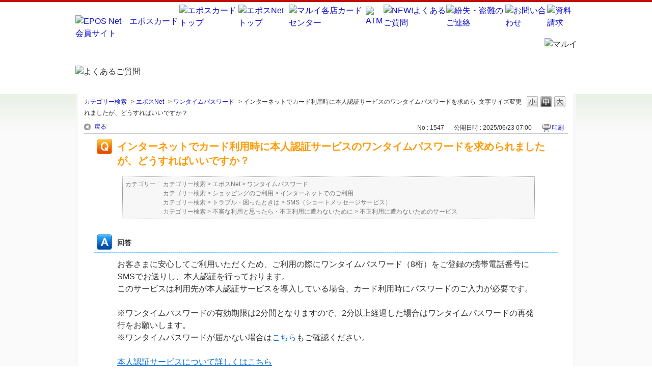

--- FILE ---
content_type: text/html; charset=utf-8
request_url: https://faq.eposcard.co.jp/faq/show/1547?back=front%2Fcategory%3Ashow&category_id=165&page=1&site_domain=default&sort=sort_access&sort_order=asc
body_size: 5769
content:
<!DOCTYPE html PUBLIC "-//W3C//DTD XHTML 1.0 Transitional//EN" "http://www.w3.org/TR/xhtml1/DTD/xhtml1-transitional.dtd">
<html xmlns="http://www.w3.org/1999/xhtml" lang="ja" xml:lang="ja">
  <head>
 <meta http-equiv="content-type" content="text/html; charset=UTF-8" />
    <meta http-equiv="X-UA-Compatible" content="IE=edge,chrome=1" />
    <meta http-equiv="Pragma" content="no-cache"/>
    <meta http-equiv="Cache-Control" content="no-cache"/>
    <meta http-equiv="Expires" content="0"/>
    <meta name="description" content="お客さまに安心してご利用いただくため、ご利用の際にワンタイムパスワード（8桁）をご登録の携帯電話番号にSMSでお送りし、本人認証を行っております。
このサービスは利用先が本人認証サービスを導入している" />
    <meta name="keywords" content="ワンタイムパスワード,エポスNet,エポスカード，問合せ，コールセンター，使えない，支払い，マルイ，カード" />
    <meta name="csrf-param" content="authenticity_token" />
<meta name="csrf-token" content="C8XfEehBNkDNDXegAB3x1Y4S50470CJHeqUDWLyGmQbFBtJYAeXftXTJKOPTGN1EIQk5gryyb5VBuyQmoxjCCw" />
    <script src="/assets/application_front_pc-70829ab258f817609cf7b092652328b6cc107d834757186420ba06bcb3c507c9.js"></script>
<script src="/assets/calendar/calendar-ja-da58e63df1424289368016b5077d61a523d45dd27a7d717739d0dbc63fa6a683.js"></script>
<script>jQuery.migrateMute = true;</script>
<script src="/assets/jquery-migrate-3.3.2.min-dbdd70f5d90839a3040d1cbe135a53ce8f7088aa7543656e7adf9591fa3782aa.js"></script>
<link rel="stylesheet" href="/assets/application_front_pc-7cab32363d9fbcfee4c18a6add9fe66228e2561d6fe655ed3c9a039bf433fbd8.css" media="all" />
<link href="/stylesheets/style.css?QasKDSWtUf9BkmvIkPy_nyvMBT3b7ySiexO2iF4eAlSPaAdEzAm4CvhWNItD-ZMOhNfb8VyNaXBADZH2QYBZWQ" media="all" rel="stylesheet" type="text/css" />
<link rel="stylesheet" href="https://faq.eposcard.co.jp/css/style.css?site_id=-1" media="all" />
<link rel="stylesheet" href="https://faq.eposcard.co.jp/css/style.css?site_id=1" media="all" />
<!-- Google Tag Manager -->
<script>(function(w,d,s,l,i){w[l]=w[l]||[];w[l].push({'gtm.start':
new Date().getTime(),event:'gtm.js'});var f=d.getElementsByTagName(s)[0],
j=d.createElement(s),dl=l!='dataLayer'?'&l='+l:'';j.async=true;j.src=
'https://www.googletagmanager.com/gtm.js?id='+i+dl;f.parentNode.insertBefore(j,f);
})(window,document,'script','dataLayer','GTM-K5BDKZL');</script>
<!-- End Google Tag Manager -->
    
    <title>インターネットでカード利用時に本人認証サービスのワンタイムパスワードを求められましたが、どうすればい | エポスカード　よくあるご質問</title>
    
  </head>
  <body class="lang_size_medium" id="faq_show">
    
    <a name="top"></a>
    <div id="okw_wrapper">
<center><table width="100%" border="0" cellpadding="0" cellspacing="0">
<tr>
<td bgcolor="#C10C00"><img src="/usr/file/attachment/spacer.gif
" width="1" height="4"></td>
</tr>
<tr>
<td><img src="/usr/file/attachment/spacer.gif" width="1" height="5"></td>
</tr>
</table>

<table width="985" border="0" align="center" cellpadding="0" cellspacing="0">
<tr>
<td rowspan="2" valign="middle"><a href="https://www.eposcard.co.jp"><img src="/usr/file/attachment/header_logo_001.gif
" alt="EPOS Net　エポスカード会員サイト" width="166" height="41" border="0"></a></td>
<td align="right">
<table border="0" cellspacing="0" cellpadding="0">
	<tr>
	<td><a href="https://www.eposcard.co.jp"><img src="/usr/file/attachment/faq_header_btn_001.gif
" alt="エポスカードトップ" width="111" height="17" border="0"></a></td>
	<td><a href="https://www.eposcard.co.jp/member/"><img src="/usr/file/attachment/header_btn_002_b.gif
" alt="エポスNetトップ" width="98" height="17" border="0"></a></td>
	<td><a href="https://www.eposcard.co.jp/cardcenter/"><img src="/usr/file/attachment/faq_header_btn_003.gif
" alt="マルイ各店カードセンター" width="141" height="17" border="0"></a></td>
	<td><a href="https://www.eposcard.co.jp/cashing/cd.html"><img src="/usr/file/attachment/faq_header_btn_004.gif
" alt="ATM" width="46" height="17" border="0"></a></td>
	<td><a href="http://faq.eposcard.co.jp/"><img src="/usr/file/attachment/faq_header_btn_005.gif
" alt="NEW!よくあるご質問" width="125" height="17" border="0"></a></td>
	<td><a href="https://www.eposcard.co.jp/info/index.html#info_anchor_01"><img src="/usr/file/attachment/faq_header_btn_006.gif
" alt="紛失・盗難のご連絡" width="107" height="17" border="0"></a></td>
	<td><a href="https://www.eposcard.co.jp/info/"><img src="/usr/file/attachment/faq_header_btn_007.gif
" alt="お問い合わせ" width="80" height="17" border="0"></a></td>
	<td><a href="https://www.eposcard.co.jp/memberservice/pc/login_for_docclaim.jsp"><img src="/usr/file/attachment/faq_header_btn_008.gif
" alt="資料請求" width="61" height="17" border="0"></a></td>
	</tr>
</table>
</td>
</tr>
<tr>
<td height="42" align="right" valign="bottom"><img src="/usr/file/attachment/faq_marui.gif
" alt="マルイ" width="272" height="32" border="0" usemap="#Map"></td>
</tr>
<tr>
<td height="85" colspan="2" valign="middle"><img src="/usr/file/attachment/title_faq_001.gif
" alt="よくあるご質問" width="985" height="65" border="0"></td>
</tr>
</table>
<map name="Map"><area shape="rect" coords="64,7,150,26" href="https://www.eposcard.co.jp/redirect/re_0101.html" target="_blank" alt="マルイ店舗情報">
<area shape="rect" coords="150,7,260,26" href="https://www.eposcard.co.jp/redirect/re_voi.html" target="_blank" alt="マルイのネット通販">
</map>
</center>
      <div id="okw_contents">
        <div id="okw_contents_base">
          <div id="okw_contents_inner" class="clearfix">
            <div id="okw_sub_header" class="clearfix">
              <div id="login_user_name"></div>
              <ul id="fontCol" class="flo_r">
                  <li class="okw_txt">文字サイズ変更</li>
  <li class="fntSml fntSml_ja">
    <a update_flash_color="#d4e0e8" data-remote="true" href="/front/font_size?font_type=small&amp;site_domain=default">S</a>
  </li>
  <li class="fntMidOn fntMidOn_ja">
    <a update_flash_color="#d4e0e8" data-remote="true" href="/front/font_size?font_type=middle&amp;site_domain=default">M</a>
  </li>
  <li class="fntBig fntBig_ja">
    <a update_flash_color="#d4e0e8" data-remote="true" href="/front/font_size?font_type=large&amp;site_domain=default">L</a>
  </li>

              </ul>
              <ul class="okw_bread">
  <li class="okw_bread_list"><a href="/category/show/216?site_domain=default">カテゴリー検索</a><span>&nbsp;&gt;&nbsp;</span><a href="/category/show/47?site_domain=default">エポスNet</a><span>&nbsp;&gt;&nbsp;</span><a href="/category/show/165?site_domain=default">ワンタイムパスワード</a><span>&nbsp;&gt;&nbsp;</span><span>インターネットでカード利用時に本人認証サービスのワンタイムパスワードを求められましたが、どうすればいいですか？</span></li>
</ul>
            
            </div>
            
<div class="colArea clearfix"><div class="oneCol okw_main_faq">    <!-- FAQ_CONTENTS_AREA -->
    <div class="faq_qstInf_col clearfix">
    <ul class="siteLink">
        <li class="preLink">
            <a title="戻る" href="/category/show/165?page=1&amp;site_domain=default&amp;sort=sort_access&amp;sort_order=asc">戻る</a>
        </li>
    </ul>
  <ul class="faq_dateNo flo_r">
    <li class="faq_no">No&nbsp;:&nbsp;1547</li>
      <li class="faq_date">公開日時&nbsp;:&nbsp;2025/06/23 07:00</li>
        <li class="faq_print">
          <span class="icoPrint">
              <a target="_blank" href="/print/faq/1547?category_id=165&amp;site_domain=default">印刷</a>
          </span>
        </li>
  </ul>
</div>
<span class="mark_area"></span>

<script type='text/javascript'>
    //<![CDATA[
    $(function() {
        $("#faq_tag_search_return_button").click(function () {
            const keywordTagsJ = JSON.stringify()
            const faqId = `${}`
            faq_popup_close_log(keywordTagsJ, faqId);
            window.close();
            return false;
        });
    });
    //]]>
</script>

<h2 class="faq_qstCont_ttl"><span class="icoQ">インターネットでカード利用時に本人認証サービスのワンタイムパスワードを求められましたが、どうすればいいですか？</span></h2>
<div class="faq_qstCont_col">
  <dl class="faq_cate_col clearfix">
    <dt>カテゴリー&nbsp;:&nbsp;</dt>
    <dd>
      <ul>
          <li class="clearfix">
            <a href="/category/show/216?site_domain=default">カテゴリー検索</a><span>&nbsp;&gt;&nbsp;</span><a href="/category/show/47?site_domain=default">エポスNet</a><span>&nbsp;&gt;&nbsp;</span><a href="/category/show/165?site_domain=default">ワンタイムパスワード</a>
          </li>
          <li class="clearfix">
            <a href="/category/show/216?site_domain=default">カテゴリー検索</a><span>&nbsp;&gt;&nbsp;</span><a href="/category/show/26?site_domain=default">ショッピングのご利用</a><span>&nbsp;&gt;&nbsp;</span><a href="/category/show/36?site_domain=default">インターネットでのご利用</a>
          </li>
          <li class="clearfix">
            <a href="/category/show/216?site_domain=default">カテゴリー検索</a><span>&nbsp;&gt;&nbsp;</span><a href="/category/show/22?site_domain=default">トラブル・困ったときは</a><span>&nbsp;&gt;&nbsp;</span><a href="/category/show/147?site_domain=default">SMS（ショートメッセージサービス）</a>
          </li>
          <li class="clearfix">
            <a href="/category/show/216?site_domain=default">カテゴリー検索</a><span>&nbsp;&gt;&nbsp;</span><a href="/category/show/176?site_domain=default">不審な利用と思ったら・不正利用に遭わないために</a><span>&nbsp;&gt;&nbsp;</span><a href="/category/show/178?site_domain=default">不正利用に遭わないためのサービス</a>
          </li>
      </ul>
    </dd>
  </dl>
</div>
<h2 class="faq_ans_bor faq_ans_ttl">
    <span class="icoA">回答</span>
</h2>
<div class="faq_ans_col">
  <div id="faq_answer_contents" class="faq_ansCont_txt clearfix">
    <div>お客さまに安心してご利用いただくため、ご利用の際にワンタイムパスワード（8桁）をご登録の携帯電話番号にSMSでお送りし、本人認証を行っております。</div>
<div>このサービスは利用先が本人認証サービスを導入している場合、カード利用時にパスワードのご入力が必要です。</div>
<div>&nbsp;</div>
<div>
<div>※ワンタイムパスワードの有効期限は2分間となりますので、2分以上経過した場合はワンタイムパスワードの再発行をお願いします。</div>
<div>※ワンタイムパスワードが届かない場合は<a href="https://faq.eposcard.co.jp/faq/show/2391?site_domain=default" target="_blank">こちら</a>もご確認ください。</div>
<div>&nbsp;</div>
<div>
<div><a href="https://www.eposcard.co.jp/3d/index02.html" target="”_blank">本人認証サービスについて詳しくはこちら</a></div>
<div>&nbsp;</div></div></div>
<div>&nbsp;</div>
<div>①ご登録の携帯電話で受信したSMSに記載のワンタイムパスワード(8桁)を確認。</div>
<div>※下記見本の送信元番号は、0333830101(エポスカスタマーセンター)ですが、お客さまの携帯電話会社によっては表示番号が異なります。</div>
<div>&nbsp;</div>
<div>SMS受信時の例</div>
<div>&nbsp;</div>
<div><img src="/usr/file/attachment/MAnnRslYfWk9aDua.jpg"/></div>
<div>&nbsp;</div>
<div>&nbsp;</div>
<div>&nbsp;</div>
<div>② ①で確認した8桁の数字をパスワードの欄に入力し送信を押す。</div>
<div>※表示される画面はご利用先によって異なります。</div>
<div>&nbsp;</div>
<div>ご入力画面の例</div>
<div><img src="/usr/file/attachment/MzmB5NvW7pqPlSUZ.jpg"/></div>
<div>&nbsp;</div>
<div>ご入力画面の例</div>
<div><img src="/usr/file/attachment/vvIm40sgwq0Ozj9X.jpg"/></div>
  </div>
  
</div>

<script type="text/javascript">
$(function() {
  function resetFaqCountFlag() {
    window.__faq_countup_sent__ = false;
  }

  function countUpOnce() {
    // すでに送信済みならスキップ
    if (window.__faq_countup_sent__) return;
    window.__faq_countup_sent__ = true;

    fetch("/faq/countup?site_domain=default", {
      method: "POST",
      headers: {
        "Content-Type": "application/json",
        "X-CSRF-Token": $('meta[name=csrf-token]').attr('content')
      },
      body: JSON.stringify({
        faq_id: "1547",
        category_id: "165"
      })
    });
  }

  countUpOnce();

  // PC タグ検索 個別のモーダルを閉じる場合
  $("#faq_show .faq_tag_search_return_button").on("click", function() {
    resetFaqCountFlag();
  });
  // PC タグ検索 全てのモーダルを閉じる場合
  $("#faq_show .faq_tag_search_close_button").on("click", function() {
    resetFaqCountFlag();
  });

  // スマホ タグ検索
  $('.faq_tag_modal_close_btn').on("click", function() {
    resetFaqCountFlag();
  });

  // PC スーパーアシスタント Colorboxモーダルを閉じる場合
  $(document).on("cbox_closed", function() {
    resetFaqCountFlag();
  });

  // スマホ スーパーアシスタント FAQ詳細から戻る場合
  $("#toggle_preview_faq").on("click", function() {
    resetFaqCountFlag();
  });
});
</script>


    <!-- /FAQ_CONTENTS_AREA -->


</div></div><div class="colArea clearfix"><div class="oneCol okw_parts_enquete">  <div class="okw_enquete_area">
    <h2 class="questioner_ttl" id="enquete_form_message">アンケート:ご意見をお聞かせください</h2>
    <div class="questioner_col">
      <form id="enquete_form" update_flash_color="#d4e0e8" action="/faq/new_faq_enquete_value?site_domain=default" accept-charset="UTF-8" data-remote="true" method="post"><input type="hidden" name="authenticity_token" value="UaMA0fJoSVRabbL9i2NHFdu9rX9l96vNDRzln85OBM-q_8vyb08w99PP2SjGLqNRKBUwoo516xohL0rpEASifw" autocomplete="off" />
        <ul class="faq_form_list">
          <input value="1547" autocomplete="off" type="hidden" name="faq_enquete_value[faq_id]" id="faq_enquete_value_faq_id" />
          <input value="165" autocomplete="off" type="hidden" name="faq_enquete_value[category_id]" id="faq_enquete_value_category_id" />
          
            <li>
                  <input type="radio" value="1" checked="checked" name="faq_enquete_value[enquete_id]" id="faq_enquete_value_enquete_id_1" />
              <label for="faq_enquete_value_enquete_id_1">参考になった</label>
            </li>
            <li>
                  <input type="radio" value="2" name="faq_enquete_value[enquete_id]" id="faq_enquete_value_enquete_id_2" />
              <label for="faq_enquete_value_enquete_id_2">参考にならなかった</label>
            </li>
        </ul>
          <div class="questioner_txt_col">
            <span class="questioner_sub_msg">ご意見・ご感想をお寄せください</span>
                <textarea cols="70" rows="2" class="questioner_txt" name="faq_enquete_value[comment]" id="faq_enquete_value_comment">
</textarea>
            <span class="questioner_description">※ご返信は致しかねますので個人情報の入力はご遠慮ください</span>
          </div>
        <div class="questioner_submit_btn">
          <input type="submit" name="commit" value="送信する" id="enquete_form_button" class="questioner_btn" />
        </div>
<input type="hidden" name="site_domain" value="default" /></form>    </div>
  </div>

</div></div><div class="colArea clearfix"><div class="oneCol okw_parts_faq_relations">  <span class="spinner"></span>

  <script type="text/javascript">
      $.ajax({
          type: 'GET',
          url: '/custom_part/faq_relations?category_id=165&id=1547&site_domain=default&split=false',
          dataType: 'html',
          success: function(data) {
              $('.okw_parts_faq_relations').html(data)
          }
      });
  </script>
</div></div><p class="topLink"><a href="#top">TOPへ</a></p>
<script type="text/javascript">
$(function() {
  function resetFaqCountFlag() {
    window.__faq_countup_sent__ = false;
  }

  function countUpOnce() {
    // すでに送信済みならスキップ
    if (window.__faq_countup_sent__) return;
    window.__faq_countup_sent__ = true;

    fetch("/faq/countup?site_domain=default", {
      method: "POST",
      headers: {
        "Content-Type": "application/json",
        "X-CSRF-Token": $('meta[name=csrf-token]').attr('content')
      },
      body: JSON.stringify({
        faq_id: "1547",
        category_id: "165"
      })
    });
  }

  countUpOnce();

  // PC タグ検索 個別のモーダルを閉じる場合
  $("#faq_show .faq_tag_search_return_button").on("click", function() {
    resetFaqCountFlag();
  });
  // PC タグ検索 全てのモーダルを閉じる場合
  $("#faq_show .faq_tag_search_close_button").on("click", function() {
    resetFaqCountFlag();
  });

  // スマホ タグ検索
  $('.faq_tag_modal_close_btn').on("click", function() {
    resetFaqCountFlag();
  });

  // PC スーパーアシスタント Colorboxモーダルを閉じる場合
  $(document).on("cbox_closed", function() {
    resetFaqCountFlag();
  });

  // スマホ スーパーアシスタント FAQ詳細から戻る場合
  $("#toggle_preview_faq").on("click", function() {
    resetFaqCountFlag();
  });
});
</script>


          </div>
        </div>
      </div>
<center>
<table width="985" border="0" align="center" cellpadding="0" cellspacing="0">
<tr>
<td><img src="/usr/file/attachment/spacer.gif" width="1" height="17"></td>
</tr>
<tr>
<td bgcolor="#B7124A"><img src="/usr/file/attachment/spacer.gif" width="1" height="10"></td>
</tr>
<tr>
<td><img src="/usr/file/attachment/spacer.gif" width="1" height="17"></td>
</tr>
</table>

<table width="985" border="0" align="center" cellpadding="0" cellspacing="0">
<tr>
<td width="474"><img src="/usr/file/attachment/footer_copyright.gif" alt="株式会社エポスカード　Copyright All Rights Reserved. EPOS Card Co,.Ltd" width="357" height="11" border="0"></td>
<td><a href="https://www.eposcard.co.jp/company/"><img src="/usr/file/attachment/faq_footer_btn_001.gif" alt="会社案内" width="68" height="13" border="0"></a></td>
<td><a href="https://www.eposcard.co.jp/rule/"><img src="/usr/file/attachment/faq_footer_btn_002.gif" alt="会員規約" width="68" height="13" border="0"></a></td>
<td><a href="https://www.eposcard.co.jp/privacy.html"><img src="/usr/file/attachment/faq_footer_btn_003.gif" alt="個人情報保護について" width="140" height="13" border="0"></a></td>
<td><a href="https://www.eposcard.co.jp/release.html"><img src="/usr/file/attachment/faq_footer_btn_004.gif" alt="開示等のお手続きについて" width="164" height="13" border="0"></a></td>
<td><a href="https://www.eposcard.co.jp/terms.html"><img src="/usr/file/attachment/faq_footer_btn_005.gif" alt="推奨環境" width="70" height="13" border="0"></a></td>
</tr>
</table>

<table width="985" border="0" align="center" cellpadding="0" cellspacing="0">
<tr>
<td><img src="/usr/file/attachment/spacer.gif" width="1" height="17"></td>
</tr>
</table>
</center>      <div id="okw_footer_default" class="clearfix">
        <p id="okw_logo_footer" class="flo_r logo_footer">
          <a href="https://aisaas.pkshatech.com/faq/" target="_blank">PKSHA FAQ logo</a>
        </p>
      </div>
    </div>


  </body>
</html>


--- FILE ---
content_type: text/html; charset=utf-8
request_url: https://faq.eposcard.co.jp/custom_part/faq_relations?category_id=165&id=1547&site_domain=default&split=false
body_size: 597
content:
    <div class="ttl_col"><h2 class="ttl_bg"><span class="icoFaq">このよくあるご質問を閲覧したユーザーはこんなよくある質問も閲覧しています。</span></h2></div>
    <ul class="faq_relate_list">
        <li class="faq_list_bg1 Q_sml">
          <a title=" 本人認証サービスのワンタイムパスワードが届きません。
" href="/faq/show/2391?category_id=165&amp;site_domain=default"> 本人認証サービスのワンタイムパスワードが届きません。
</a>
        </li>
        <li class="faq_list_bg2 Q_sml">
          <a title="本人認証サービスとは何ですか？" href="/faq/show/96?category_id=165&amp;site_domain=default">本人認証サービスとは何ですか？</a>
        </li>
        <li class="faq_list_bg1 Q_sml">
          <a title="ワンタイムパスワードを入力しましたが、認証エラーになります。
" href="/faq/show/2418?category_id=165&amp;site_domain=default">ワンタイムパスワードを入力しましたが、認証エラーになります。
</a>
        </li>
        <li class="faq_list_bg2 Q_sml">
          <a title="身に覚えのないワンタイムパスワードが届きました。どうすればいいですか？" href="/faq/show/2394?category_id=165&amp;site_domain=default">身に覚えのないワンタイムパスワードが届きました。どうすればいいですか？</a>
        </li>
        <li class="faq_list_bg1 Q_sml">
          <a title="ワンタイムパスワードの送信元番号は何番ですか？
" href="/faq/show/2419?category_id=165&amp;site_domain=default">ワンタイムパスワードの送信元番号は何番ですか？
</a>
        </li>
    </ul>



--- FILE ---
content_type: text/css
request_url: https://faq.eposcard.co.jp/css/style.css?site_id=1
body_size: 939
content:
@charset "UTF-8";
/* OKBiz
 * OKFAQ Copyright(c) 2002-2011 OKWave. */
.search_frmArea .keyword_frmbtn {
  background: transparent url("../images/front/btnsearch.gif") no-repeat scroll left top;
}
.search_frmArea .n_keyword_frmbtn {
  background: url("../images/front/btnsearch.gif") no-repeat scroll left top transparent;
}

/* 検索絞込み */
.okw_parts_login .form_field {
  display: inline-block;
  margin-top: 5px;
  width: 100%;
}
.okw_parts_login .form_field dt {
  width: 40%;
}
.okw_parts_login .form_field dd {
  width: 55%;
}
.okw_parts_login .reissue_password {
  margin-top: 10px;
  text-align: center;
}

.faq_attachment_file_list > dd, .faq_attachment_file_list dd {
  display: inline;
  margin: 0 15px 0 0;
  word-break: keep-all;
}

/*.faq_attachment_file_list dd {
 *    display:block;
 *    margin: 0;
 *    float:none;
 *    text-indent: 1em;
 *}
 *.faq_attachment_file_list dt {
 *    display:block;
 *    float:none;
 *} */
/* ------------------------------
 *     related faq : おすすめFAQ
 *------------------------------ */
.okw_sort {
  text-align: right;
  font-size: 12px;
  width: 30%;
  margin-right: 10px;
}
.okw_sort a {
  margin: 0 1px;
  padding-right: 5px;
}
.okw_sort span {
  margin: 0 1px;
  padding-right: 5px;
}
.okw_sort span.okw_current {
  font-weight: bold;
  padding-left: 12px;
  background: transparent url("../images/front/marker_down.gif") scroll no-repeat left center;
}

/* 各リンク・現在地 */
/* 検索結果　キーワード順 */
.okw_sort_key_index0 {
  border-right: 1px solid #000000;
  /* 検索時のソート条件の区切り文字 */
}

.incident_closed_msg {
  margin: 10px;
  text-align: center;
  font-size: 120%;
  font-weight: bold;
  color: #DC143C;
}

.kanshin_qa {
  margin: -3px 0px 0px 0px;
}

.okw_sort {
  overflow: hidden;
}

/* 補足質問　マーケットアンケートリンク */
.mrktenqt_link {
  border: 1px solid #DCDCDC;
  background: #f0f0f0;
  margin: 10px 0px;
  padding: 10px 0px 5px;
  font-weight: bold;
}

.mrktenqt_expln {
  border: 1px solid #dcdcdc;
  background: #f9f9f9;
  margin: 10px 0px;
}

.me_finish_msg_area {
  width: 75%;
}
